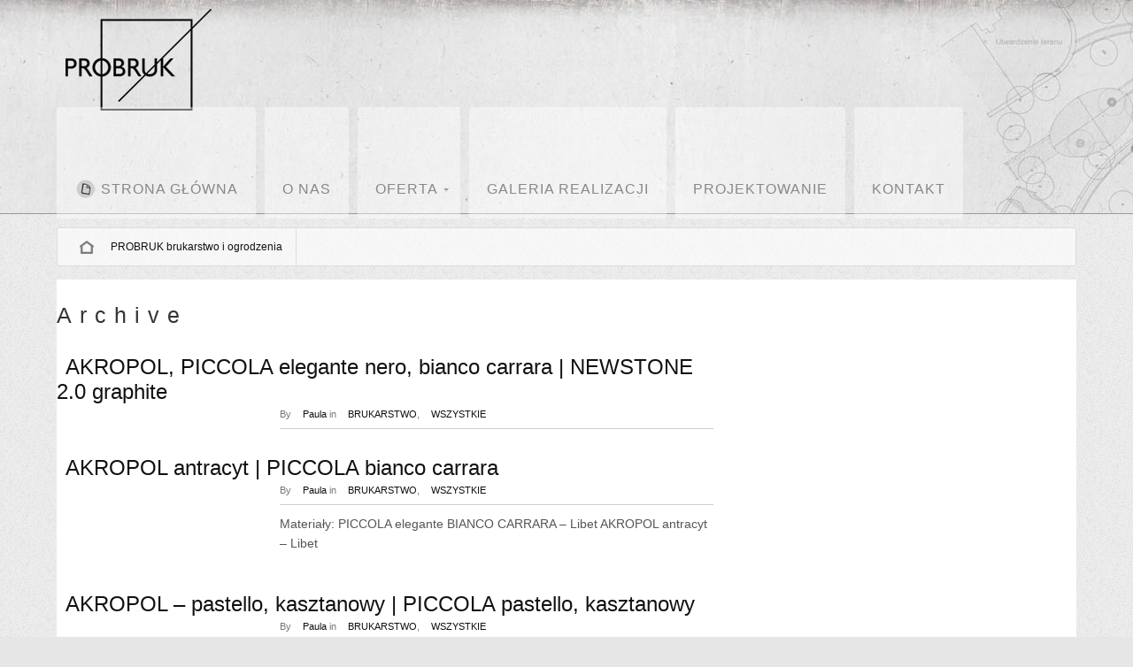

--- FILE ---
content_type: text/html; charset=UTF-8
request_url: https://www.probruk.pl/tag/akropol-libet/
body_size: 13709
content:

<!DOCTYPE html>
<html lang="pl-PL">
<head><!-- Global site tag (gtag.js) - Google Analytics --><script async src="https://www.googletagmanager.com/gtag/js?id=UA-139163033-1"></script><script>  window.dataLayer = window.dataLayer || [];  function gtag(){dataLayer.push(arguments);}  gtag('js', new Date());  gtag('config', 'UA-139163033-1');</script>
    <meta charset="UTF-8" />
            <link rel="profile" href="http://gmpg.org/xfn/11" />
    <link rel="stylesheet" type="text/css" media="all" href="https://www.probruk.pl/wp-content/themes/panoramica/style.css" />
    <link href='http://fonts.googleapis.com/css?family=Gudea' rel='stylesheet' type='text/css'>
    <link href='http://fonts.googleapis.com/css?family=Imprima' rel='stylesheet' type='text/css'>
    <link rel="pingback" href="https://www.probruk.pl/xmlrpc.php" />
    <link rel="icon" href="http://www.probruk.pl/wp-content/uploads/2015/04/17470527021.png" type="image/png"/>
	<meta name="viewport" content="width=device-width; initial-scale=1.0; maximum-scale=1.0; user-scalable=0;" />
    <title>akropol libet | PROBRUK brukarstwo i ogrodzenia</title>
<meta name="facebook-domain-verification" content="odwcbqkjyxp6dvah1a57nsrskyjf9z" />
	<meta name="google-site-verification" content="IPZH2rn1J8_zhFYH8_eVXkEWkLA0nqF8mR9GIR7FjBQ" />

        <meta name='robots' content='max-image-preview:large' />
<link rel="alternate" type="application/rss+xml" title="PROBRUK brukarstwo i ogrodzenia &raquo; Kanał z wpisami" href="https://www.probruk.pl/feed/" />
<link rel="alternate" type="application/rss+xml" title="PROBRUK brukarstwo i ogrodzenia &raquo; Kanał z komentarzami" href="https://www.probruk.pl/comments/feed/" />
<link rel="alternate" type="application/rss+xml" title="PROBRUK brukarstwo i ogrodzenia &raquo; Kanał z wpisami otagowanymi jako akropol libet" href="https://www.probruk.pl/tag/akropol-libet/feed/" />
<style id='wp-img-auto-sizes-contain-inline-css' type='text/css'>
img:is([sizes=auto i],[sizes^="auto," i]){contain-intrinsic-size:3000px 1500px}
/*# sourceURL=wp-img-auto-sizes-contain-inline-css */
</style>
<style id='wp-emoji-styles-inline-css' type='text/css'>

	img.wp-smiley, img.emoji {
		display: inline !important;
		border: none !important;
		box-shadow: none !important;
		height: 1em !important;
		width: 1em !important;
		margin: 0 0.07em !important;
		vertical-align: -0.1em !important;
		background: none !important;
		padding: 0 !important;
	}
/*# sourceURL=wp-emoji-styles-inline-css */
</style>
<link rel='stylesheet' id='wp-block-library-css' href='https://www.probruk.pl/wp-includes/css/dist/block-library/style.min.css?ver=6.9' type='text/css' media='all' />
<style id='wp-block-columns-inline-css' type='text/css'>
.wp-block-columns{box-sizing:border-box;display:flex;flex-wrap:wrap!important}@media (min-width:782px){.wp-block-columns{flex-wrap:nowrap!important}}.wp-block-columns{align-items:normal!important}.wp-block-columns.are-vertically-aligned-top{align-items:flex-start}.wp-block-columns.are-vertically-aligned-center{align-items:center}.wp-block-columns.are-vertically-aligned-bottom{align-items:flex-end}@media (max-width:781px){.wp-block-columns:not(.is-not-stacked-on-mobile)>.wp-block-column{flex-basis:100%!important}}@media (min-width:782px){.wp-block-columns:not(.is-not-stacked-on-mobile)>.wp-block-column{flex-basis:0;flex-grow:1}.wp-block-columns:not(.is-not-stacked-on-mobile)>.wp-block-column[style*=flex-basis]{flex-grow:0}}.wp-block-columns.is-not-stacked-on-mobile{flex-wrap:nowrap!important}.wp-block-columns.is-not-stacked-on-mobile>.wp-block-column{flex-basis:0;flex-grow:1}.wp-block-columns.is-not-stacked-on-mobile>.wp-block-column[style*=flex-basis]{flex-grow:0}:where(.wp-block-columns){margin-bottom:1.75em}:where(.wp-block-columns.has-background){padding:1.25em 2.375em}.wp-block-column{flex-grow:1;min-width:0;overflow-wrap:break-word;word-break:break-word}.wp-block-column.is-vertically-aligned-top{align-self:flex-start}.wp-block-column.is-vertically-aligned-center{align-self:center}.wp-block-column.is-vertically-aligned-bottom{align-self:flex-end}.wp-block-column.is-vertically-aligned-stretch{align-self:stretch}.wp-block-column.is-vertically-aligned-bottom,.wp-block-column.is-vertically-aligned-center,.wp-block-column.is-vertically-aligned-top{width:100%}
/*# sourceURL=https://www.probruk.pl/wp-includes/blocks/columns/style.min.css */
</style>
<style id='wp-block-social-links-inline-css' type='text/css'>
.wp-block-social-links{background:none;box-sizing:border-box;margin-left:0;padding-left:0;padding-right:0;text-indent:0}.wp-block-social-links .wp-social-link a,.wp-block-social-links .wp-social-link a:hover{border-bottom:0;box-shadow:none;text-decoration:none}.wp-block-social-links .wp-social-link svg{height:1em;width:1em}.wp-block-social-links .wp-social-link span:not(.screen-reader-text){font-size:.65em;margin-left:.5em;margin-right:.5em}.wp-block-social-links.has-small-icon-size{font-size:16px}.wp-block-social-links,.wp-block-social-links.has-normal-icon-size{font-size:24px}.wp-block-social-links.has-large-icon-size{font-size:36px}.wp-block-social-links.has-huge-icon-size{font-size:48px}.wp-block-social-links.aligncenter{display:flex;justify-content:center}.wp-block-social-links.alignright{justify-content:flex-end}.wp-block-social-link{border-radius:9999px;display:block}@media not (prefers-reduced-motion){.wp-block-social-link{transition:transform .1s ease}}.wp-block-social-link{height:auto}.wp-block-social-link a{align-items:center;display:flex;line-height:0}.wp-block-social-link:hover{transform:scale(1.1)}.wp-block-social-links .wp-block-social-link.wp-social-link{display:inline-block;margin:0;padding:0}.wp-block-social-links .wp-block-social-link.wp-social-link .wp-block-social-link-anchor,.wp-block-social-links .wp-block-social-link.wp-social-link .wp-block-social-link-anchor svg,.wp-block-social-links .wp-block-social-link.wp-social-link .wp-block-social-link-anchor:active,.wp-block-social-links .wp-block-social-link.wp-social-link .wp-block-social-link-anchor:hover,.wp-block-social-links .wp-block-social-link.wp-social-link .wp-block-social-link-anchor:visited{color:currentColor;fill:currentColor}:where(.wp-block-social-links:not(.is-style-logos-only)) .wp-social-link{background-color:#f0f0f0;color:#444}:where(.wp-block-social-links:not(.is-style-logos-only)) .wp-social-link-amazon{background-color:#f90;color:#fff}:where(.wp-block-social-links:not(.is-style-logos-only)) .wp-social-link-bandcamp{background-color:#1ea0c3;color:#fff}:where(.wp-block-social-links:not(.is-style-logos-only)) .wp-social-link-behance{background-color:#0757fe;color:#fff}:where(.wp-block-social-links:not(.is-style-logos-only)) .wp-social-link-bluesky{background-color:#0a7aff;color:#fff}:where(.wp-block-social-links:not(.is-style-logos-only)) .wp-social-link-codepen{background-color:#1e1f26;color:#fff}:where(.wp-block-social-links:not(.is-style-logos-only)) .wp-social-link-deviantart{background-color:#02e49b;color:#fff}:where(.wp-block-social-links:not(.is-style-logos-only)) .wp-social-link-discord{background-color:#5865f2;color:#fff}:where(.wp-block-social-links:not(.is-style-logos-only)) .wp-social-link-dribbble{background-color:#e94c89;color:#fff}:where(.wp-block-social-links:not(.is-style-logos-only)) .wp-social-link-dropbox{background-color:#4280ff;color:#fff}:where(.wp-block-social-links:not(.is-style-logos-only)) .wp-social-link-etsy{background-color:#f45800;color:#fff}:where(.wp-block-social-links:not(.is-style-logos-only)) .wp-social-link-facebook{background-color:#0866ff;color:#fff}:where(.wp-block-social-links:not(.is-style-logos-only)) .wp-social-link-fivehundredpx{background-color:#000;color:#fff}:where(.wp-block-social-links:not(.is-style-logos-only)) .wp-social-link-flickr{background-color:#0461dd;color:#fff}:where(.wp-block-social-links:not(.is-style-logos-only)) .wp-social-link-foursquare{background-color:#e65678;color:#fff}:where(.wp-block-social-links:not(.is-style-logos-only)) .wp-social-link-github{background-color:#24292d;color:#fff}:where(.wp-block-social-links:not(.is-style-logos-only)) .wp-social-link-goodreads{background-color:#eceadd;color:#382110}:where(.wp-block-social-links:not(.is-style-logos-only)) .wp-social-link-google{background-color:#ea4434;color:#fff}:where(.wp-block-social-links:not(.is-style-logos-only)) .wp-social-link-gravatar{background-color:#1d4fc4;color:#fff}:where(.wp-block-social-links:not(.is-style-logos-only)) .wp-social-link-instagram{background-color:#f00075;color:#fff}:where(.wp-block-social-links:not(.is-style-logos-only)) .wp-social-link-lastfm{background-color:#e21b24;color:#fff}:where(.wp-block-social-links:not(.is-style-logos-only)) .wp-social-link-linkedin{background-color:#0d66c2;color:#fff}:where(.wp-block-social-links:not(.is-style-logos-only)) .wp-social-link-mastodon{background-color:#3288d4;color:#fff}:where(.wp-block-social-links:not(.is-style-logos-only)) .wp-social-link-medium{background-color:#000;color:#fff}:where(.wp-block-social-links:not(.is-style-logos-only)) .wp-social-link-meetup{background-color:#f6405f;color:#fff}:where(.wp-block-social-links:not(.is-style-logos-only)) .wp-social-link-patreon{background-color:#000;color:#fff}:where(.wp-block-social-links:not(.is-style-logos-only)) .wp-social-link-pinterest{background-color:#e60122;color:#fff}:where(.wp-block-social-links:not(.is-style-logos-only)) .wp-social-link-pocket{background-color:#ef4155;color:#fff}:where(.wp-block-social-links:not(.is-style-logos-only)) .wp-social-link-reddit{background-color:#ff4500;color:#fff}:where(.wp-block-social-links:not(.is-style-logos-only)) .wp-social-link-skype{background-color:#0478d7;color:#fff}:where(.wp-block-social-links:not(.is-style-logos-only)) .wp-social-link-snapchat{background-color:#fefc00;color:#fff;stroke:#000}:where(.wp-block-social-links:not(.is-style-logos-only)) .wp-social-link-soundcloud{background-color:#ff5600;color:#fff}:where(.wp-block-social-links:not(.is-style-logos-only)) .wp-social-link-spotify{background-color:#1bd760;color:#fff}:where(.wp-block-social-links:not(.is-style-logos-only)) .wp-social-link-telegram{background-color:#2aabee;color:#fff}:where(.wp-block-social-links:not(.is-style-logos-only)) .wp-social-link-threads{background-color:#000;color:#fff}:where(.wp-block-social-links:not(.is-style-logos-only)) .wp-social-link-tiktok{background-color:#000;color:#fff}:where(.wp-block-social-links:not(.is-style-logos-only)) .wp-social-link-tumblr{background-color:#011835;color:#fff}:where(.wp-block-social-links:not(.is-style-logos-only)) .wp-social-link-twitch{background-color:#6440a4;color:#fff}:where(.wp-block-social-links:not(.is-style-logos-only)) .wp-social-link-twitter{background-color:#1da1f2;color:#fff}:where(.wp-block-social-links:not(.is-style-logos-only)) .wp-social-link-vimeo{background-color:#1eb7ea;color:#fff}:where(.wp-block-social-links:not(.is-style-logos-only)) .wp-social-link-vk{background-color:#4680c2;color:#fff}:where(.wp-block-social-links:not(.is-style-logos-only)) .wp-social-link-wordpress{background-color:#3499cd;color:#fff}:where(.wp-block-social-links:not(.is-style-logos-only)) .wp-social-link-whatsapp{background-color:#25d366;color:#fff}:where(.wp-block-social-links:not(.is-style-logos-only)) .wp-social-link-x{background-color:#000;color:#fff}:where(.wp-block-social-links:not(.is-style-logos-only)) .wp-social-link-yelp{background-color:#d32422;color:#fff}:where(.wp-block-social-links:not(.is-style-logos-only)) .wp-social-link-youtube{background-color:red;color:#fff}:where(.wp-block-social-links.is-style-logos-only) .wp-social-link{background:none}:where(.wp-block-social-links.is-style-logos-only) .wp-social-link svg{height:1.25em;width:1.25em}:where(.wp-block-social-links.is-style-logos-only) .wp-social-link-amazon{color:#f90}:where(.wp-block-social-links.is-style-logos-only) .wp-social-link-bandcamp{color:#1ea0c3}:where(.wp-block-social-links.is-style-logos-only) .wp-social-link-behance{color:#0757fe}:where(.wp-block-social-links.is-style-logos-only) .wp-social-link-bluesky{color:#0a7aff}:where(.wp-block-social-links.is-style-logos-only) .wp-social-link-codepen{color:#1e1f26}:where(.wp-block-social-links.is-style-logos-only) .wp-social-link-deviantart{color:#02e49b}:where(.wp-block-social-links.is-style-logos-only) .wp-social-link-discord{color:#5865f2}:where(.wp-block-social-links.is-style-logos-only) .wp-social-link-dribbble{color:#e94c89}:where(.wp-block-social-links.is-style-logos-only) .wp-social-link-dropbox{color:#4280ff}:where(.wp-block-social-links.is-style-logos-only) .wp-social-link-etsy{color:#f45800}:where(.wp-block-social-links.is-style-logos-only) .wp-social-link-facebook{color:#0866ff}:where(.wp-block-social-links.is-style-logos-only) .wp-social-link-fivehundredpx{color:#000}:where(.wp-block-social-links.is-style-logos-only) .wp-social-link-flickr{color:#0461dd}:where(.wp-block-social-links.is-style-logos-only) .wp-social-link-foursquare{color:#e65678}:where(.wp-block-social-links.is-style-logos-only) .wp-social-link-github{color:#24292d}:where(.wp-block-social-links.is-style-logos-only) .wp-social-link-goodreads{color:#382110}:where(.wp-block-social-links.is-style-logos-only) .wp-social-link-google{color:#ea4434}:where(.wp-block-social-links.is-style-logos-only) .wp-social-link-gravatar{color:#1d4fc4}:where(.wp-block-social-links.is-style-logos-only) .wp-social-link-instagram{color:#f00075}:where(.wp-block-social-links.is-style-logos-only) .wp-social-link-lastfm{color:#e21b24}:where(.wp-block-social-links.is-style-logos-only) .wp-social-link-linkedin{color:#0d66c2}:where(.wp-block-social-links.is-style-logos-only) .wp-social-link-mastodon{color:#3288d4}:where(.wp-block-social-links.is-style-logos-only) .wp-social-link-medium{color:#000}:where(.wp-block-social-links.is-style-logos-only) .wp-social-link-meetup{color:#f6405f}:where(.wp-block-social-links.is-style-logos-only) .wp-social-link-patreon{color:#000}:where(.wp-block-social-links.is-style-logos-only) .wp-social-link-pinterest{color:#e60122}:where(.wp-block-social-links.is-style-logos-only) .wp-social-link-pocket{color:#ef4155}:where(.wp-block-social-links.is-style-logos-only) .wp-social-link-reddit{color:#ff4500}:where(.wp-block-social-links.is-style-logos-only) .wp-social-link-skype{color:#0478d7}:where(.wp-block-social-links.is-style-logos-only) .wp-social-link-snapchat{color:#fff;stroke:#000}:where(.wp-block-social-links.is-style-logos-only) .wp-social-link-soundcloud{color:#ff5600}:where(.wp-block-social-links.is-style-logos-only) .wp-social-link-spotify{color:#1bd760}:where(.wp-block-social-links.is-style-logos-only) .wp-social-link-telegram{color:#2aabee}:where(.wp-block-social-links.is-style-logos-only) .wp-social-link-threads{color:#000}:where(.wp-block-social-links.is-style-logos-only) .wp-social-link-tiktok{color:#000}:where(.wp-block-social-links.is-style-logos-only) .wp-social-link-tumblr{color:#011835}:where(.wp-block-social-links.is-style-logos-only) .wp-social-link-twitch{color:#6440a4}:where(.wp-block-social-links.is-style-logos-only) .wp-social-link-twitter{color:#1da1f2}:where(.wp-block-social-links.is-style-logos-only) .wp-social-link-vimeo{color:#1eb7ea}:where(.wp-block-social-links.is-style-logos-only) .wp-social-link-vk{color:#4680c2}:where(.wp-block-social-links.is-style-logos-only) .wp-social-link-whatsapp{color:#25d366}:where(.wp-block-social-links.is-style-logos-only) .wp-social-link-wordpress{color:#3499cd}:where(.wp-block-social-links.is-style-logos-only) .wp-social-link-x{color:#000}:where(.wp-block-social-links.is-style-logos-only) .wp-social-link-yelp{color:#d32422}:where(.wp-block-social-links.is-style-logos-only) .wp-social-link-youtube{color:red}.wp-block-social-links.is-style-pill-shape .wp-social-link{width:auto}:root :where(.wp-block-social-links .wp-social-link a){padding:.25em}:root :where(.wp-block-social-links.is-style-logos-only .wp-social-link a){padding:0}:root :where(.wp-block-social-links.is-style-pill-shape .wp-social-link a){padding-left:.6666666667em;padding-right:.6666666667em}.wp-block-social-links:not(.has-icon-color):not(.has-icon-background-color) .wp-social-link-snapchat .wp-block-social-link-label{color:#000}
/*# sourceURL=https://www.probruk.pl/wp-includes/blocks/social-links/style.min.css */
</style>
<style id='global-styles-inline-css' type='text/css'>
:root{--wp--preset--aspect-ratio--square: 1;--wp--preset--aspect-ratio--4-3: 4/3;--wp--preset--aspect-ratio--3-4: 3/4;--wp--preset--aspect-ratio--3-2: 3/2;--wp--preset--aspect-ratio--2-3: 2/3;--wp--preset--aspect-ratio--16-9: 16/9;--wp--preset--aspect-ratio--9-16: 9/16;--wp--preset--color--black: #000000;--wp--preset--color--cyan-bluish-gray: #abb8c3;--wp--preset--color--white: #ffffff;--wp--preset--color--pale-pink: #f78da7;--wp--preset--color--vivid-red: #cf2e2e;--wp--preset--color--luminous-vivid-orange: #ff6900;--wp--preset--color--luminous-vivid-amber: #fcb900;--wp--preset--color--light-green-cyan: #7bdcb5;--wp--preset--color--vivid-green-cyan: #00d084;--wp--preset--color--pale-cyan-blue: #8ed1fc;--wp--preset--color--vivid-cyan-blue: #0693e3;--wp--preset--color--vivid-purple: #9b51e0;--wp--preset--gradient--vivid-cyan-blue-to-vivid-purple: linear-gradient(135deg,rgb(6,147,227) 0%,rgb(155,81,224) 100%);--wp--preset--gradient--light-green-cyan-to-vivid-green-cyan: linear-gradient(135deg,rgb(122,220,180) 0%,rgb(0,208,130) 100%);--wp--preset--gradient--luminous-vivid-amber-to-luminous-vivid-orange: linear-gradient(135deg,rgb(252,185,0) 0%,rgb(255,105,0) 100%);--wp--preset--gradient--luminous-vivid-orange-to-vivid-red: linear-gradient(135deg,rgb(255,105,0) 0%,rgb(207,46,46) 100%);--wp--preset--gradient--very-light-gray-to-cyan-bluish-gray: linear-gradient(135deg,rgb(238,238,238) 0%,rgb(169,184,195) 100%);--wp--preset--gradient--cool-to-warm-spectrum: linear-gradient(135deg,rgb(74,234,220) 0%,rgb(151,120,209) 20%,rgb(207,42,186) 40%,rgb(238,44,130) 60%,rgb(251,105,98) 80%,rgb(254,248,76) 100%);--wp--preset--gradient--blush-light-purple: linear-gradient(135deg,rgb(255,206,236) 0%,rgb(152,150,240) 100%);--wp--preset--gradient--blush-bordeaux: linear-gradient(135deg,rgb(254,205,165) 0%,rgb(254,45,45) 50%,rgb(107,0,62) 100%);--wp--preset--gradient--luminous-dusk: linear-gradient(135deg,rgb(255,203,112) 0%,rgb(199,81,192) 50%,rgb(65,88,208) 100%);--wp--preset--gradient--pale-ocean: linear-gradient(135deg,rgb(255,245,203) 0%,rgb(182,227,212) 50%,rgb(51,167,181) 100%);--wp--preset--gradient--electric-grass: linear-gradient(135deg,rgb(202,248,128) 0%,rgb(113,206,126) 100%);--wp--preset--gradient--midnight: linear-gradient(135deg,rgb(2,3,129) 0%,rgb(40,116,252) 100%);--wp--preset--font-size--small: 13px;--wp--preset--font-size--medium: 20px;--wp--preset--font-size--large: 36px;--wp--preset--font-size--x-large: 42px;--wp--preset--spacing--20: 0.44rem;--wp--preset--spacing--30: 0.67rem;--wp--preset--spacing--40: 1rem;--wp--preset--spacing--50: 1.5rem;--wp--preset--spacing--60: 2.25rem;--wp--preset--spacing--70: 3.38rem;--wp--preset--spacing--80: 5.06rem;--wp--preset--shadow--natural: 6px 6px 9px rgba(0, 0, 0, 0.2);--wp--preset--shadow--deep: 12px 12px 50px rgba(0, 0, 0, 0.4);--wp--preset--shadow--sharp: 6px 6px 0px rgba(0, 0, 0, 0.2);--wp--preset--shadow--outlined: 6px 6px 0px -3px rgb(255, 255, 255), 6px 6px rgb(0, 0, 0);--wp--preset--shadow--crisp: 6px 6px 0px rgb(0, 0, 0);}:where(.is-layout-flex){gap: 0.5em;}:where(.is-layout-grid){gap: 0.5em;}body .is-layout-flex{display: flex;}.is-layout-flex{flex-wrap: wrap;align-items: center;}.is-layout-flex > :is(*, div){margin: 0;}body .is-layout-grid{display: grid;}.is-layout-grid > :is(*, div){margin: 0;}:where(.wp-block-columns.is-layout-flex){gap: 2em;}:where(.wp-block-columns.is-layout-grid){gap: 2em;}:where(.wp-block-post-template.is-layout-flex){gap: 1.25em;}:where(.wp-block-post-template.is-layout-grid){gap: 1.25em;}.has-black-color{color: var(--wp--preset--color--black) !important;}.has-cyan-bluish-gray-color{color: var(--wp--preset--color--cyan-bluish-gray) !important;}.has-white-color{color: var(--wp--preset--color--white) !important;}.has-pale-pink-color{color: var(--wp--preset--color--pale-pink) !important;}.has-vivid-red-color{color: var(--wp--preset--color--vivid-red) !important;}.has-luminous-vivid-orange-color{color: var(--wp--preset--color--luminous-vivid-orange) !important;}.has-luminous-vivid-amber-color{color: var(--wp--preset--color--luminous-vivid-amber) !important;}.has-light-green-cyan-color{color: var(--wp--preset--color--light-green-cyan) !important;}.has-vivid-green-cyan-color{color: var(--wp--preset--color--vivid-green-cyan) !important;}.has-pale-cyan-blue-color{color: var(--wp--preset--color--pale-cyan-blue) !important;}.has-vivid-cyan-blue-color{color: var(--wp--preset--color--vivid-cyan-blue) !important;}.has-vivid-purple-color{color: var(--wp--preset--color--vivid-purple) !important;}.has-black-background-color{background-color: var(--wp--preset--color--black) !important;}.has-cyan-bluish-gray-background-color{background-color: var(--wp--preset--color--cyan-bluish-gray) !important;}.has-white-background-color{background-color: var(--wp--preset--color--white) !important;}.has-pale-pink-background-color{background-color: var(--wp--preset--color--pale-pink) !important;}.has-vivid-red-background-color{background-color: var(--wp--preset--color--vivid-red) !important;}.has-luminous-vivid-orange-background-color{background-color: var(--wp--preset--color--luminous-vivid-orange) !important;}.has-luminous-vivid-amber-background-color{background-color: var(--wp--preset--color--luminous-vivid-amber) !important;}.has-light-green-cyan-background-color{background-color: var(--wp--preset--color--light-green-cyan) !important;}.has-vivid-green-cyan-background-color{background-color: var(--wp--preset--color--vivid-green-cyan) !important;}.has-pale-cyan-blue-background-color{background-color: var(--wp--preset--color--pale-cyan-blue) !important;}.has-vivid-cyan-blue-background-color{background-color: var(--wp--preset--color--vivid-cyan-blue) !important;}.has-vivid-purple-background-color{background-color: var(--wp--preset--color--vivid-purple) !important;}.has-black-border-color{border-color: var(--wp--preset--color--black) !important;}.has-cyan-bluish-gray-border-color{border-color: var(--wp--preset--color--cyan-bluish-gray) !important;}.has-white-border-color{border-color: var(--wp--preset--color--white) !important;}.has-pale-pink-border-color{border-color: var(--wp--preset--color--pale-pink) !important;}.has-vivid-red-border-color{border-color: var(--wp--preset--color--vivid-red) !important;}.has-luminous-vivid-orange-border-color{border-color: var(--wp--preset--color--luminous-vivid-orange) !important;}.has-luminous-vivid-amber-border-color{border-color: var(--wp--preset--color--luminous-vivid-amber) !important;}.has-light-green-cyan-border-color{border-color: var(--wp--preset--color--light-green-cyan) !important;}.has-vivid-green-cyan-border-color{border-color: var(--wp--preset--color--vivid-green-cyan) !important;}.has-pale-cyan-blue-border-color{border-color: var(--wp--preset--color--pale-cyan-blue) !important;}.has-vivid-cyan-blue-border-color{border-color: var(--wp--preset--color--vivid-cyan-blue) !important;}.has-vivid-purple-border-color{border-color: var(--wp--preset--color--vivid-purple) !important;}.has-vivid-cyan-blue-to-vivid-purple-gradient-background{background: var(--wp--preset--gradient--vivid-cyan-blue-to-vivid-purple) !important;}.has-light-green-cyan-to-vivid-green-cyan-gradient-background{background: var(--wp--preset--gradient--light-green-cyan-to-vivid-green-cyan) !important;}.has-luminous-vivid-amber-to-luminous-vivid-orange-gradient-background{background: var(--wp--preset--gradient--luminous-vivid-amber-to-luminous-vivid-orange) !important;}.has-luminous-vivid-orange-to-vivid-red-gradient-background{background: var(--wp--preset--gradient--luminous-vivid-orange-to-vivid-red) !important;}.has-very-light-gray-to-cyan-bluish-gray-gradient-background{background: var(--wp--preset--gradient--very-light-gray-to-cyan-bluish-gray) !important;}.has-cool-to-warm-spectrum-gradient-background{background: var(--wp--preset--gradient--cool-to-warm-spectrum) !important;}.has-blush-light-purple-gradient-background{background: var(--wp--preset--gradient--blush-light-purple) !important;}.has-blush-bordeaux-gradient-background{background: var(--wp--preset--gradient--blush-bordeaux) !important;}.has-luminous-dusk-gradient-background{background: var(--wp--preset--gradient--luminous-dusk) !important;}.has-pale-ocean-gradient-background{background: var(--wp--preset--gradient--pale-ocean) !important;}.has-electric-grass-gradient-background{background: var(--wp--preset--gradient--electric-grass) !important;}.has-midnight-gradient-background{background: var(--wp--preset--gradient--midnight) !important;}.has-small-font-size{font-size: var(--wp--preset--font-size--small) !important;}.has-medium-font-size{font-size: var(--wp--preset--font-size--medium) !important;}.has-large-font-size{font-size: var(--wp--preset--font-size--large) !important;}.has-x-large-font-size{font-size: var(--wp--preset--font-size--x-large) !important;}
:where(.wp-block-columns.is-layout-flex){gap: 2em;}:where(.wp-block-columns.is-layout-grid){gap: 2em;}
/*# sourceURL=global-styles-inline-css */
</style>
<style id='core-block-supports-inline-css' type='text/css'>
.wp-container-core-columns-is-layout-9d6595d7{flex-wrap:nowrap;}
/*# sourceURL=core-block-supports-inline-css */
</style>

<style id='classic-theme-styles-inline-css' type='text/css'>
/*! This file is auto-generated */
.wp-block-button__link{color:#fff;background-color:#32373c;border-radius:9999px;box-shadow:none;text-decoration:none;padding:calc(.667em + 2px) calc(1.333em + 2px);font-size:1.125em}.wp-block-file__button{background:#32373c;color:#fff;text-decoration:none}
/*# sourceURL=/wp-includes/css/classic-themes.min.css */
</style>
<link rel='stylesheet' id='contact-form-7-css' href='https://www.probruk.pl/wp-content/plugins/contact-form-7/includes/css/styles.css?ver=6.0.2' type='text/css' media='all' />
<link rel='stylesheet' id='pronamic_cookie_style-css' href='https://www.probruk.pl/wp-content/plugins/pronamic-cookies/assets/pronamic-cookie-law-style.css?ver=6.9' type='text/css' media='all' />
<link rel='stylesheet' id='ubermenu-basic-css' href='https://www.probruk.pl/wp-content/plugins/ubermenu/standard/styles/basic.css?ver=2.4.0.3' type='text/css' media='all' />
<link rel='stylesheet' id='ubermenu-vanilla-css' href='https://www.probruk.pl/wp-content/plugins/ubermenu/core/styles/skins/vanilla.css?ver=2.4.0.3' type='text/css' media='all' />
<link rel='stylesheet' id='dashicons-css' href='https://www.probruk.pl/wp-includes/css/dashicons.min.css?ver=6.9' type='text/css' media='all' />
<link rel='stylesheet' id='thickbox-css' href='https://www.probruk.pl/wp-includes/js/thickbox/thickbox.css?ver=6.9' type='text/css' media='all' />
<script type="text/javascript" src="https://www.probruk.pl/wp-includes/js/jquery/jquery.min.js?ver=3.7.1" id="jquery-core-js"></script>
<script type="text/javascript" src="https://www.probruk.pl/wp-includes/js/jquery/jquery-migrate.min.js?ver=3.4.1" id="jquery-migrate-js"></script>
<script type="text/javascript" id="pronamic_cookie_js-js-extra">
/* <![CDATA[ */
var Pronamic_Cookies_Vars = {"cookie":{"path":"/","expires":"Thu, 21 Jan 2027 15:46:17 GMT"}};
//# sourceURL=pronamic_cookie_js-js-extra
/* ]]> */
</script>
<script type="text/javascript" src="https://www.probruk.pl/wp-content/plugins/pronamic-cookies/assets/pronamic-cookie-law.js?ver=6.9" id="pronamic_cookie_js-js"></script>
<script type="text/javascript" src="https://www.probruk.pl/wp-content/themes/panoramica/scripts/general.js?ver=6.9" id="script_general-js"></script>
<script type="text/javascript" src="https://www.probruk.pl/wp-content/themes/panoramica/core/scripts/jquery_cycle.js?ver=6.9" id="script_jquery_cycle-js"></script>
<link rel="https://api.w.org/" href="https://www.probruk.pl/wp-json/" /><link rel="alternate" title="JSON" type="application/json" href="https://www.probruk.pl/wp-json/wp/v2/tags/66" /><link rel="EditURI" type="application/rsd+xml" title="RSD" href="https://www.probruk.pl/xmlrpc.php?rsd" />
	<link rel="preconnect" href="https://fonts.googleapis.com">
	<link rel="preconnect" href="https://fonts.gstatic.com">
	
<!--BEGIN: TRACKING CODE MANAGER (v2.5.0) BY INTELLYWP.COM IN HEAD//-->
<!-- Facebook Pixel Code -->
<script>
!function(f,b,e,v,n,t,s){if(f.fbq)return;n=f.fbq=function(){n.callMethod?
n.callMethod.apply(n,arguments):n.queue.push(arguments)};if(!f._fbq)f._fbq=n;
n.push=n;n.loaded=!0;n.version='2.0';n.queue=[];t=b.createElement(e);t.async=!0;
t.src=v;s=b.getElementsByTagName(e)[0];s.parentNode.insertBefore(t,s)}(window,
document,'script','https://connect.facebook.net/en_US/fbevents.js');
fbq('init', '256985078060040'); // Insert your pixel ID here.
fbq('track', 'PageView');
</script>
<noscript><img height="1" width="1" src="https://www.facebook.com/tr?id=256985078060040&ev=PageView&noscript=1" /></noscript>
<!-- DO NOT MODIFY -->
<!-- End Facebook Pixel Code -->
<!--END: https://wordpress.org/plugins/tracking-code-manager IN HEAD//-->
<!-- Meta Pixel Code -->
<script type='text/javascript'>
!function(f,b,e,v,n,t,s){if(f.fbq)return;n=f.fbq=function(){n.callMethod?
n.callMethod.apply(n,arguments):n.queue.push(arguments)};if(!f._fbq)f._fbq=n;
n.push=n;n.loaded=!0;n.version='2.0';n.queue=[];t=b.createElement(e);t.async=!0;
t.src=v;s=b.getElementsByTagName(e)[0];s.parentNode.insertBefore(t,s)}(window,
document,'script','https://connect.facebook.net/en_US/fbevents.js?v=next');
</script>
<!-- End Meta Pixel Code -->

      <script type='text/javascript'>
        var url = window.location.origin + '?ob=open-bridge';
        fbq('set', 'openbridge', '3421074827973714', url);
      </script>
    <script type='text/javascript'>fbq('init', '3421074827973714', {}, {
    "agent": "wordpress-6.9-3.0.16"
})</script><script type='text/javascript'>
    fbq('track', 'PageView', []);
  </script>
<!-- Meta Pixel Code -->
<noscript>
<img height="1" width="1" style="display:none" alt="fbpx"
src="https://www.facebook.com/tr?id=3421074827973714&ev=PageView&noscript=1" />
</noscript>
<!-- End Meta Pixel Code -->
<link rel="icon" href="https://www.probruk.pl/wp-content/uploads/2019/07/cropped-Bez-nazwy-1-1-32x32.png" sizes="32x32" />
<link rel="icon" href="https://www.probruk.pl/wp-content/uploads/2019/07/cropped-Bez-nazwy-1-1-192x192.png" sizes="192x192" />
<link rel="apple-touch-icon" href="https://www.probruk.pl/wp-content/uploads/2019/07/cropped-Bez-nazwy-1-1-180x180.png" />
<meta name="msapplication-TileImage" content="https://www.probruk.pl/wp-content/uploads/2019/07/cropped-Bez-nazwy-1-1-270x270.png" />
			<!-- Easy Columns 2.1.1 by Pat Friedl http://www.patrickfriedl.com -->
			<link rel="stylesheet" href="https://www.probruk.pl/wp-content/plugins/easy-columns/css/easy-columns.css" type="text/css" media="screen, projection" />
			
<!-- UberMenu CSS - Controlled through UberMenu Options Panel 
================================================================ -->
<style type="text/css" id="ubermenu-style-generator-css">
/* Image Text Padding */
#megaMenu .ss-nav-menu-with-img > a > .wpmega-link-title, #megaMenu .ss-nav-menu-with-img > a > .wpmega-link-description, #megaMenu .ss-nav-menu-with-img > a > .wpmega-item-description, #megaMenu .ss-nav-menu-with-img > span.um-anchoremulator > .wpmega-link-title, #megaMenu .ss-nav-menu-with-img > span.um-anchoremulator > .wpmega-link-description, #megaMenu .ss-nav-menu-with-img > span.um-anchoremulator > .wpmega-item-description{
  padding-left: 22px;
}	
</style>
<!-- end UberMenu CSS -->
		
					<style type="text/css" id="wp-custom-css">
			

/** Start Block Kit CSS: 135-3-c665d4805631b9a8bf464e65129b2f58 **/

.envato-block__preview{overflow: visible;}

/** End Block Kit CSS: 135-3-c665d4805631b9a8bf464e65129b2f58 **/

		</style>
		<style id="sccss">/* Enter Your Custom CSS Here */
/* galeria */
.with {
    width: 70% !important;
}
.padd-1 {
    margin: 0 !important;
}
figcaption a {
    color: #fff !important;
    font-size: 19px !important;
}
figcaption p {
    text-align: center !important;
}
figure.effect-ruby.sixcol.first {
    width: 40%;
    float: left;
    position: relative;
  height:200px;
}

figure.effect-ruby {
	background-color: rgba(0, 0, 0,0.75); /* rgba(81, 114, 63,0.8) */
}
.effect-ruby img.attachment-post-thumbnail.size-post-thumbnail.wp-post-image {
    width: 100%;
    height: 100%;
}
figure.effect-ruby img {
	opacity: 1;
	-webkit-transition: opacity 0.35s, -webkit-transform 0.35s;
	transition: opacity 0.35s, transform 0.35s;
	-webkit-transform: scale(1.15);
	transform: scale(1);
}

figure.effect-ruby:hover img {
	opacity: 0.5;
	-webkit-transform: scale(1);
	transform: scale(1);
}

figure.effect-ruby h2 {
	margin-top: 20%;
	-webkit-transition: -webkit-transform 0.35s;
	transition: transform 0.35s;
	-webkit-transform: translate3d(0,20px,0);
	transform: translate3d(0,20px,0);
}

figure.effect-ruby p {
	margin: 2em 0 0;
	padding: 2em;
	border: 1px solid #fff;
	opacity: 0;
  margin-top:-151px !important;
	-webkit-transition: opacity 0.35s, -webkit-transform 0.35s;
	transition: opacity 0.35s, transform 0.35s;
	-webkit-transform: translate3d(0,20px,0) scale(1.05);
	transform: translate3d(0,20px,0) scale(1.05);
} 

figure.effect-ruby:hover h2 {
	-webkit-transform: translate3d(0,0,0);
	transform: translate3d(0,0,0);
}

figure.effect-ruby:hover p {
	opacity: 1;
	-webkit-transform: translate3d(0,0,0) scale(1);
	transform: translate3d(0,0,0) scale(1);
}

/* My custom */

figure.effect-ruby.sixcol.first.clearfix {
    width: 45%;
    max-height: 210px;
}


/* Custom */
.padding60{padding-left:60px;}
.padding120{padding-left:120px;}
.padding90{padding-left:90px;}
.padding180{padding-left:180px;}
.padding390{padding-left:390px;}
.realizacja-box {
    width: 40%;
    float: left;
    padding: 21px;
    height: 140px;
}
.responsive-blog img.attachment-post-thumbnail.size-post-thumbnail.wp-post-image {
    width: 100%;
    height: 100%;
}
.scroll {
    padding-left: 120px;
}
.element.element_1.excerpt {
    text-align: left;
}
.meta {
    display: none;
}
div#commentform {
    display: none;
}
a.element.element_2.read_more {
    font-size: 12px !important;
    margin-left: 11px;
    background: #e8e8e8;
    width: 40%;
    margin-top: 13px;
    color: #333;
    padding: 9px 15px !important;
    text-transform: uppercase;
    font-weight: 600 !important;
}
.padding150{padding-left:150px;}
div#ngg-slideshow-f2c80304087c6a84eeae273dd17b7797-13691588980 {
    height: 500px !important;
}
@media only screen and (max-width: 768px) {
  figure.effect-ruby.sixcol.first {
    width: 100%;
    float: left;
    position: relative;
    height: 180px;
}
  .center{text-align:center;}
  .padding90{padding-left:0 !important;}
  .padding180{padding-left:0 !important;}
  .padding390{padding-left:0 !important;}
div#megaMenuToggle {
    font-size: 18px !important;
    background: #888 !important;
    margin-top: 28px !important;
    color: #fff;
    width: 100%;
}
  ul#megaUber {
    background: #756f6f !important;
    margin-top: 10px !important;
}
  #megaMenu ul.megaMenu > li.menu-item {
    padding: 18px 5px 10px !important;
}
  li#menu-item-1599 {
    display: none !important;
}
  ul#megaUber li a {
    color: #fff !important;
}
  #facebook-right {
    display: none;
}
  .padding120{padding-left:0 !important;}
  .padding150{padding-left:0 !important;}
  .wrapper {
    padding: 0px 0%;
    width: 100%;
}
  .scroll {
    overflow-x: scroll !important;
    padding-left:0 !important;
}
  .wrapper_footersidebar {
    padding: 0px 0%;
    width: 100%;
}
  .footerwidget {
    float: left;
    width: 42%;
    margin-right: 1%;
    margin-left: 15px;
}
  #breadcrumb {
    font-size: 11px;
}
  /* Onas */
  #content {
    width: 100%;
}
  #sidebar {
    float: right;
    padding: 0px;
    width: 100%;
    margin: 0px 0px 0px 5%;
}
  div#ngg-slideshow-f2c80304087c6a84eeae273dd17b7797-13691588980 {
    height: 225px !important;
}
  ul.sub-menu.sub-menu-1 {
    background: #848181 !important;
}
  ul.sub-menu.sub-menu-1 li {
    background: #848181 !important;
}
  .clearboth{clear:both;}
  .item.mix.skin.odd.thumbgoleft.bez-kategorii-pl {
    height: 230px !important;
}
}</style>	<style id="egf-frontend-styles" type="text/css">
		h1 {font-family: 'Century Gothic', sans-serif;font-size: 25px;font-style: normal;font-weight: 400;letter-spacing: 9px;line-height: 0.8;text-decoration: none;text-transform: none;} p {font-family: 'Century Gothic', sans-serif;font-style: normal;font-weight: 400;} h2 {font-family: 'Century Gothic', sans-serif;font-style: normal;font-weight: 400;} h3 {font-family: 'Century Gothic', sans-serif;font-style: normal;font-weight: 400;} h4 {font-family: 'Century Gothic', sans-serif;font-style: normal;font-weight: 400;} h5 {font-family: 'Century Gothic', sans-serif;font-style: normal;font-weight: 400;} h6 {font-family: 'Century Gothic', sans-serif;font-style: normal;font-weight: 400;} 	</style>
	</head>
<body class="archive tag tag-akropol-libet tag-66 wp-theme-panoramica elementor-default elementor-kit-4395" style="background-color:#e6e6e6">

    <div class="wrapper_top">

    </div>

    <div class="wrapper_header">
        <div id='header'>
		<div id='topmenu'>
			        </div>

            <div class="logo">

                                                                <a title="PROBRUK brukarstwo i ogrodzenia" href="https://www.probruk.pl"><img src="https://www.probruk.pl/wp-content/uploads/2019/06/logotyp_strona.png" alt="PROBRUK brukarstwo i ogrodzenia"/></a>
                                                                <span class="description">Profesjonalne usługi brukarskie i ogrodzenia</span>
            </div>
            <div id='menu'>
                <div id="megaMenu" class="megaMenuContainer megaMenu-nojs megaMenuHorizontal wpmega-preset-vanilla megaResponsive megaResponsiveToggle wpmega-withjs megaMenuOnHover megaFullWidthSubs megaFullWidth wpmega-noconflict megaMinimizeResiduals megaResetStyles themeloc-main_menu"><div id="megaMenuToggle" class="megaMenuToggle">Menu&nbsp; <span class="megaMenuToggle-icon"></span></div><ul id="megaUber" class="megaMenu"><li id="menu-item-7" class="menu-item menu-item-type-post_type menu-item-object-page menu-item-home ss-nav-menu-item-0 ss-nav-menu-item-depth-0 ss-nav-menu-reg um-flyout-align-center ss-nav-menu-with-img"><a title="STRONA GŁÓWNA" href="https://www.probruk.pl/"><img class="um-img um-img-noresize" src="https://www.probruk.pl/wp-content/uploads/2013/03/st.png" alt="st"  /><span class="wpmega-link-title">STRONA GŁÓWNA</span></a></li><li id="menu-item-31" class="menu-item menu-item-type-post_type menu-item-object-page ss-nav-menu-item-1 ss-nav-menu-item-depth-0 ss-nav-menu-reg um-flyout-align-center"><a title="O NAS" href="https://www.probruk.pl/o-nas/"><span class="wpmega-link-title">O NAS</span></a></li><li id="menu-item-225" class="menu-item menu-item-type-custom menu-item-object-custom menu-item-has-children mega-with-sub ss-nav-menu-item-2 ss-nav-menu-item-depth-0 ss-nav-menu-mega ss-nav-menu-mega-fullWidth ss-nav-menu-mega-alignCenter"><a title="OFERTA" href="#"><span class="wpmega-link-title">OFERTA</span></a>
<ul class="sub-menu sub-menu-1">
<li id="menu-item-1605" class="menu-item menu-item-type-post_type menu-item-object-page ss-nav-menu-item-depth-1 ss-nav-menu-notext ss-nav-menu-nolink"></li><li id="menu-item-442" class="menu-item menu-item-type-post_type menu-item-object-page menu-item-has-children ss-nav-menu-item-depth-1 ss-nav-menu-with-desc"><a title="BRUKARSTWO" href="https://www.probruk.pl/brukarstwo/"><span class="wpmega-link-title">BRUKARSTWO</span><span class="wpmega-item-description">Z KOSTKI BRUKOWEJ, PŁYT, TARASY</span></a>
	<ul class="sub-menu sub-menu-2">
<li id="menu-item-106" class="menu-item menu-item-type-custom menu-item-object-custom ss-nav-menu-item-depth-2"><a title="NOWOCZESNA KOSTKA BRUKOWA" href="https://www.probruk.pl/brukarstwo/"><span class="wpmega-link-title">NOWOCZESNA KOSTKA BRUKOWA</span></a></li><li id="menu-item-108" class="menu-item menu-item-type-custom menu-item-object-custom ss-nav-menu-item-depth-2"><a title="KLASYCZNA KOSTKA BRUKOWA" href="https://www.probruk.pl/brukarstwo/"><span class="wpmega-link-title">KLASYCZNA KOSTKA BRUKOWA</span></a></li><li id="menu-item-109" class="menu-item menu-item-type-custom menu-item-object-custom menu-item-has-children ss-nav-menu-item-depth-2"><a title="POSTARZANA KOSTKA BRUKOWA" href="https://www.probruk.pl/brukarstwo/"><span class="wpmega-link-title">POSTARZANA KOSTKA BRUKOWA</span></a>
		<ul class="sub-menu sub-menu-3">
<li id="menu-item-107" class="menu-item menu-item-type-custom menu-item-object-custom menu-item-has-children ss-nav-menu-item-depth-3"><a title="NOWOCZESNE PŁYTY BETONOWE" href="https://www.probruk.pl/brukarstwo/"><span class="wpmega-link-title">NOWOCZESNE PŁYTY BETONOWE</span></a>
			<ul class="sub-menu sub-menu-4">
<li id="menu-item-3088" class="menu-item menu-item-type-custom menu-item-object-custom ss-nav-menu-item-depth-4"><a href="https://www.probruk.pl/brukarstwo/"><span class="wpmega-link-title">TARASY Z PŁYT</span></a></li>			</ul>
</li>		</ul>
</li>	</ul>
</li><li id="menu-item-28" class="menu-item menu-item-type-post_type menu-item-object-page menu-item-has-children ss-nav-menu-item-depth-1 ss-nav-menu-with-desc"><a title="OGRODZENIA" href="https://www.probruk.pl/ogrodzenia/"><span class="wpmega-link-title">OGRODZENIA</span><span class="wpmega-item-description">SYSTEMOWE, MUROWANE, PANELOWE.</span></a>
	<ul class="sub-menu sub-menu-2">
<li id="menu-item-102" class="menu-item menu-item-type-custom menu-item-object-custom menu-item-has-children ss-nav-menu-item-depth-2"><a title="FRONTOWE MUROWANE" href="https://www.probruk.pl/ogrodzenia/"><span class="wpmega-link-title">FRONTOWE MUROWANE</span></a>
		<ul class="sub-menu sub-menu-3">
<li id="menu-item-103" class="menu-item menu-item-type-custom menu-item-object-custom ss-nav-menu-item-depth-3"><a title="FRONTOWE MODUŁOWE" href="https://www.probruk.pl/ogrodzenia/"><span class="wpmega-link-title">FRONTOWE MODUŁOWE</span></a></li>		</ul>
</li><li id="menu-item-105" class="menu-item menu-item-type-custom menu-item-object-custom ss-nav-menu-item-depth-2"><a title="PANELOWE" href="https://www.probruk.pl/ogrodzenia/"><span class="wpmega-link-title">PANELOWE</span></a></li><li id="menu-item-104" class="menu-item menu-item-type-custom menu-item-object-custom ss-nav-menu-item-depth-2"><a title="BRAMY PRZESUWNE" rel="nofollow" href="https://www.probruk.pl/ogrodzenia/"><span class="wpmega-link-title">BRAMY PRZESUWNE</span></a></li><li id="menu-item-3082" class="menu-item menu-item-type-custom menu-item-object-custom ss-nav-menu-item-depth-2"><a href="https://www.probruk.pl/ogrodzenia/"><span class="wpmega-link-title">PROJEKTOWANIE OGRODZEŃ</span></a></li>	</ul>
</li></ul>
</li><li id="menu-item-3779" class="menu-item menu-item-type-custom menu-item-object-custom ss-nav-menu-item-3 ss-nav-menu-item-depth-0 ss-nav-menu-reg um-flyout-align-center"><a href="https://www.probruk.pl/galeria/"><span class="wpmega-link-title">GALERIA REALIZACJI</span></a></li><li id="menu-item-1722" class="menu-item menu-item-type-post_type menu-item-object-page ss-nav-menu-item-4 ss-nav-menu-item-depth-0 ss-nav-menu-reg um-flyout-align-center"><a title="PROJEKTOWANIE" href="https://www.probruk.pl/projektowanie/"><span class="wpmega-link-title">PROJEKTOWANIE</span></a></li><li id="menu-item-4613" class="menu-item menu-item-type-post_type menu-item-object-page ss-nav-menu-item-5 ss-nav-menu-item-depth-0 ss-nav-menu-reg um-flyout-align-center"><a title="KONTAKT" href="https://www.probruk.pl/kontakt/"><span class="wpmega-link-title">KONTAKT</span></a></li></ul></div>            </div>
            <div class='clear'></div>

        </div>
	</div>


        <div class="wrapper" style="background-image:url(https://www.probruk.pl/wp-content/themes/panoramica/images/bg_texture_stone.png);">
		        <div id='breadcrumb'>
            <a href="https://www.probruk.pl" title="PROBRUK brukarstwo i ogrodzenia" rel="nofollow">PROBRUK brukarstwo i ogrodzenia</a>        </div>
        
        <div id='main'>


<div id="content">
    
    <div class="entry">
                <h1 class="title">Archive</h1>
        <div class="meta">Tag akropol libet</div>
            </div>
    
        													
    <div class="preview"> 
        <div class="meta">
            <div class="thumbnail"><img width="300" height="169" src="https://www.probruk.pl/wp-content/uploads/2022/08/20221229_113746-scaled.jpg" class="attachment-300x800 size-300x800 wp-post-image" alt="" decoding="async" fetchpriority="high" srcset="https://www.probruk.pl/wp-content/uploads/2022/08/20221229_113746-scaled.jpg 2560w, https://www.probruk.pl/wp-content/uploads/2022/08/20221229_113746-300x169.jpg 300w, https://www.probruk.pl/wp-content/uploads/2022/08/20221229_113746-2000x1128.jpg 2000w, https://www.probruk.pl/wp-content/uploads/2022/08/20221229_113746-768x433.jpg 768w, https://www.probruk.pl/wp-content/uploads/2022/08/20221229_113746-1536x866.jpg 1536w, https://www.probruk.pl/wp-content/uploads/2022/08/20221229_113746-2048x1155.jpg 2048w" sizes="(max-width: 300px) 100vw, 300px" /></div>
            <div class="date">30 sierpnia 2022</div>                
            <div class="tags">Tagged as <a href="https://www.probruk.pl/tag/akropol-antracyt/" rel="tag">akropol antracyt</a>, <a href="https://www.probruk.pl/tag/akropol-bianco-carrara/" rel="tag">akropol bianco carrara</a>, <a href="https://www.probruk.pl/tag/akropol-libet/" rel="tag">akropol libet</a>, <a href="https://www.probruk.pl/tag/akropol-nero/" rel="tag">akropol nero</a>, <a href="https://www.probruk.pl/tag/brukarstwo-gorzow/" rel="tag">brukarstwo gorzów</a>, <a href="https://www.probruk.pl/tag/brukarstwo-lubuskie/" rel="tag">brukarstwo lubuskie</a>, <a href="https://www.probruk.pl/tag/brukarstwo-zachodniopomorskie/" rel="tag">brukarstwo zachodniopomorskie</a>, <a href="https://www.probruk.pl/tag/kostka-brukowa-gorzow/" rel="tag">kostka brukowa gorzów</a>, <a href="https://www.probruk.pl/tag/kostka-gorzow/" rel="tag">kostka gorzów</a>, <a href="https://www.probruk.pl/tag/kolo-z-kostki/" rel="tag">koło z kostki</a>, <a href="https://www.probruk.pl/tag/libet/" rel="tag">libet</a>, <a href="https://www.probruk.pl/tag/piccola-bianco-carrara/" rel="tag">piccola bianco carrara</a>, <a href="https://www.probruk.pl/tag/piccola-libet/" rel="tag">piccola libet</a>, <a href="https://www.probruk.pl/tag/plyty-ceramiczne-taras/" rel="tag">płyty ceramiczne taras</a>, <a href="https://www.probruk.pl/tag/taras/" rel="tag">taras</a>, <a href="https://www.probruk.pl/tag/taras-z-plyt/" rel="tag">taras z płyt</a></div>
            <div class="comments">0 Comments</div>
        </div>
        <h2 class="title">
            <a href="https://www.probruk.pl/realizacja-1/" title="Permalink to AKROPOL, PICCOLA elegante nero, bianco carrara | NEWSTONE 2.0 graphite" rel="bookmark">AKROPOL, PICCOLA elegante nero, bianco carrara | NEWSTONE 2.0 graphite</a>
        </h2>
        <div class="byline">By <a href="https://www.probruk.pl/author/paula/" title="View all posts by Paula">Paula</a> in <a href="https://www.probruk.pl/category/brukarstwo/" rel="category tag">BRUKARSTWO</a>, <a href="https://www.probruk.pl/category/wszystkie/" rel="category tag">WSZYSTKIE</a></div>
        <div class="content"></div>
	</div>
    													
    <div class="preview"> 
        <div class="meta">
            <div class="thumbnail"><img width="300" height="201" src="https://www.probruk.pl/wp-content/uploads/2019/04/DSC_0036-1-scaled.jpg" class="attachment-300x800 size-300x800 wp-post-image" alt="" decoding="async" srcset="https://www.probruk.pl/wp-content/uploads/2019/04/DSC_0036-1-scaled.jpg 2560w, https://www.probruk.pl/wp-content/uploads/2019/04/DSC_0036-1-300x201.jpg 300w, https://www.probruk.pl/wp-content/uploads/2019/04/DSC_0036-1-2000x1339.jpg 2000w, https://www.probruk.pl/wp-content/uploads/2019/04/DSC_0036-1-768x514.jpg 768w, https://www.probruk.pl/wp-content/uploads/2019/04/DSC_0036-1-1536x1028.jpg 1536w, https://www.probruk.pl/wp-content/uploads/2019/04/DSC_0036-1-2048x1371.jpg 2048w, https://www.probruk.pl/wp-content/uploads/2019/04/DSC_0036-1-272x182.jpg 272w" sizes="(max-width: 300px) 100vw, 300px" /></div>
            <div class="date">20 kwietnia 2019</div>                
            <div class="tags">Tagged as <a href="https://www.probruk.pl/tag/akropol-antracyt/" rel="tag">akropol antracyt</a>, <a href="https://www.probruk.pl/tag/akropol-libet/" rel="tag">akropol libet</a>, <a href="https://www.probruk.pl/tag/brukarstwo/" rel="tag">brukarstwo</a>, <a href="https://www.probruk.pl/tag/brukarstwo-gorzow/" rel="tag">brukarstwo gorzów</a>, <a href="https://www.probruk.pl/tag/brukarstwo-lubuskie/" rel="tag">brukarstwo lubuskie</a>, <a href="https://www.probruk.pl/tag/kostka-gorzow/" rel="tag">kostka gorzów</a>, <a href="https://www.probruk.pl/tag/piccola-bianco-carrara/" rel="tag">piccola bianco carrara</a>, <a href="https://www.probruk.pl/tag/piccola-libet/" rel="tag">piccola libet</a></div>
            <div class="comments">0 Comments</div>
        </div>
        <h2 class="title">
            <a href="https://www.probruk.pl/realizacja-4/" title="Permalink to AKROPOL antracyt | PICCOLA bianco carrara" rel="bookmark">AKROPOL antracyt | PICCOLA bianco carrara</a>
        </h2>
        <div class="byline">By <a href="https://www.probruk.pl/author/paula/" title="View all posts by Paula">Paula</a> in <a href="https://www.probruk.pl/category/brukarstwo/" rel="category tag">BRUKARSTWO</a>, <a href="https://www.probruk.pl/category/wszystkie/" rel="category tag">WSZYSTKIE</a></div>
        <div class="content"><p>Materiały: PICCOLA elegante BIANCO CARRARA &#8211; Libet AKROPOL antracyt &#8211; Libet</p>
</div>
	</div>
    													
    <div class="preview"> 
        <div class="meta">
            <div class="thumbnail"><img width="300" height="225" src="https://www.probruk.pl/wp-content/uploads/2020/07/IMG_20181210_091712-scaled.jpg" class="attachment-300x800 size-300x800 wp-post-image" alt="" decoding="async" srcset="https://www.probruk.pl/wp-content/uploads/2020/07/IMG_20181210_091712-scaled.jpg 2560w, https://www.probruk.pl/wp-content/uploads/2020/07/IMG_20181210_091712-300x225.jpg 300w, https://www.probruk.pl/wp-content/uploads/2020/07/IMG_20181210_091712-2000x1500.jpg 2000w, https://www.probruk.pl/wp-content/uploads/2020/07/IMG_20181210_091712-768x576.jpg 768w, https://www.probruk.pl/wp-content/uploads/2020/07/IMG_20181210_091712-1536x1152.jpg 1536w, https://www.probruk.pl/wp-content/uploads/2020/07/IMG_20181210_091712-2048x1536.jpg 2048w" sizes="(max-width: 300px) 100vw, 300px" /></div>
            <div class="date">20 lipca 2020</div>                
            <div class="tags">Tagged as <a href="https://www.probruk.pl/tag/akropol-kasztanowy/" rel="tag">akropol kasztanowy</a>, <a href="https://www.probruk.pl/tag/akropol-libet/" rel="tag">akropol libet</a>, <a href="https://www.probruk.pl/tag/akropol-pastello/" rel="tag">akropol pastello</a>, <a href="https://www.probruk.pl/tag/brukarstwo/" rel="tag">brukarstwo</a>, <a href="https://www.probruk.pl/tag/brukarstwo-gorzow/" rel="tag">brukarstwo gorzów</a>, <a href="https://www.probruk.pl/tag/brukarstwo-lubuskie/" rel="tag">brukarstwo lubuskie</a>, <a href="https://www.probruk.pl/tag/kostka-brukowa-gorzow/" rel="tag">kostka brukowa gorzów</a>, <a href="https://www.probruk.pl/tag/kostka-gorzow/" rel="tag">kostka gorzów</a>, <a href="https://www.probruk.pl/tag/piccola-libet/" rel="tag">piccola libet</a>, <a href="https://www.probruk.pl/tag/picolla-pastello/" rel="tag">picolla pastello</a></div>
            <div class="comments">0 Comments</div>
        </div>
        <h2 class="title">
            <a href="https://www.probruk.pl/realizacja-6/" title="Permalink to AKROPOL &#8211; pastello, kasztanowy | PICCOLA pastello, kasztanowy" rel="bookmark">AKROPOL &#8211; pastello, kasztanowy | PICCOLA pastello, kasztanowy</a>
        </h2>
        <div class="byline">By <a href="https://www.probruk.pl/author/paula/" title="View all posts by Paula">Paula</a> in <a href="https://www.probruk.pl/category/brukarstwo/" rel="category tag">BRUKARSTWO</a>, <a href="https://www.probruk.pl/category/wszystkie/" rel="category tag">WSZYSTKIE</a></div>
        <div class="content"><p>&nbsp; Materiały: PICCOLA  Libet [pastello, kasztanowy] AKROPOL Libet  [pastello, kasztanowy]</p>
</div>
	</div>
    													
    <div class="preview"> 
        <div class="meta">
            <div class="thumbnail"><img width="300" height="225" src="https://www.probruk.pl/wp-content/uploads/2019/04/20181208_141650-scaled.jpg" class="attachment-300x800 size-300x800 wp-post-image" alt="" decoding="async" loading="lazy" srcset="https://www.probruk.pl/wp-content/uploads/2019/04/20181208_141650-scaled.jpg 2560w, https://www.probruk.pl/wp-content/uploads/2019/04/20181208_141650-300x225.jpg 300w, https://www.probruk.pl/wp-content/uploads/2019/04/20181208_141650-1024x768.jpg 1024w, https://www.probruk.pl/wp-content/uploads/2019/04/20181208_141650-768x576.jpg 768w, https://www.probruk.pl/wp-content/uploads/2019/04/20181208_141650-1536x1152.jpg 1536w, https://www.probruk.pl/wp-content/uploads/2019/04/20181208_141650-2048x1536.jpg 2048w" sizes="auto, (max-width: 300px) 100vw, 300px" /></div>
            <div class="date">20 kwietnia 2019</div>                
            <div class="tags">Tagged as <a href="https://www.probruk.pl/tag/akropol-bianco-carrara/" rel="tag">akropol bianco carrara</a>, <a href="https://www.probruk.pl/tag/akropol-libet/" rel="tag">akropol libet</a>, <a href="https://www.probruk.pl/tag/brukarstwo-gorzow/" rel="tag">brukarstwo gorzów</a>, <a href="https://www.probruk.pl/tag/brukarstwo-lubuskie/" rel="tag">brukarstwo lubuskie</a>, <a href="https://www.probruk.pl/tag/brukarstwo-zachodniopomorskie/" rel="tag">brukarstwo zachodniopomorskie</a>, <a href="https://www.probruk.pl/tag/kostka-brukowa-gorzow/" rel="tag">kostka brukowa gorzów</a>, <a href="https://www.probruk.pl/tag/kostka-gorzow/" rel="tag">kostka gorzów</a>, <a href="https://www.probruk.pl/tag/libet/" rel="tag">libet</a>, <a href="https://www.probruk.pl/tag/piccola-bianco-carrara/" rel="tag">piccola bianco carrara</a>, <a href="https://www.probruk.pl/tag/piccola-libet/" rel="tag">piccola libet</a></div>
            <div class="comments">0 Comments</div>
        </div>
        <h2 class="title">
            <a href="https://www.probruk.pl/realizacja-9/" title="Permalink to AKROPOL granito, bianco carrara | PICCOLA granito, bianco carrara" rel="bookmark">AKROPOL granito, bianco carrara | PICCOLA granito, bianco carrara</a>
        </h2>
        <div class="byline">By <a href="https://www.probruk.pl/author/paula/" title="View all posts by Paula">Paula</a> in <a href="https://www.probruk.pl/category/brukarstwo/" rel="category tag">BRUKARSTWO</a>, <a href="https://www.probruk.pl/category/wszystkie/" rel="category tag">WSZYSTKIE</a></div>
        <div class="content"><p>Materiały:AKROPOL Libet [ granito, bianco carrara ]PICCOLA  Libet [ granito, bianco carrara ]</p>
</div>
	</div>
    													
    <div class="preview"> 
        <div class="meta">
            <div class="thumbnail"><img width="300" height="169" src="https://www.probruk.pl/wp-content/uploads/2022/12/DJI_0004-1-scaled.jpg" class="attachment-300x800 size-300x800 wp-post-image" alt="" decoding="async" loading="lazy" srcset="https://www.probruk.pl/wp-content/uploads/2022/12/DJI_0004-1-scaled.jpg 2560w, https://www.probruk.pl/wp-content/uploads/2022/12/DJI_0004-1-300x169.jpg 300w, https://www.probruk.pl/wp-content/uploads/2022/12/DJI_0004-1-2000x1125.jpg 2000w, https://www.probruk.pl/wp-content/uploads/2022/12/DJI_0004-1-768x432.jpg 768w, https://www.probruk.pl/wp-content/uploads/2022/12/DJI_0004-1-1536x864.jpg 1536w, https://www.probruk.pl/wp-content/uploads/2022/12/DJI_0004-1-2048x1152.jpg 2048w" sizes="auto, (max-width: 300px) 100vw, 300px" /></div>
            <div class="date"></div>                
            <div class="tags">Tagged as <a href="https://www.probruk.pl/tag/akropol-granito/" rel="tag">akropol granito</a>, <a href="https://www.probruk.pl/tag/akropol-libet/" rel="tag">akropol libet</a>, <a href="https://www.probruk.pl/tag/akropol-tramonto/" rel="tag">akropol tramonto</a>, <a href="https://www.probruk.pl/tag/brukarstwo/" rel="tag">brukarstwo</a>, <a href="https://www.probruk.pl/tag/brukarstwo-gorzow/" rel="tag">brukarstwo gorzów</a>, <a href="https://www.probruk.pl/tag/brukarstwo-lubuskie/" rel="tag">brukarstwo lubuskie</a>, <a href="https://www.probruk.pl/tag/kostka-gorzow/" rel="tag">kostka gorzów</a></div>
            <div class="comments">0 Comments</div>
        </div>
        <h2 class="title">
            <a href="https://www.probruk.pl/realizacja-11/" title="Permalink to AKROPOL granito, tramonto, biano carrara" rel="bookmark">AKROPOL granito, tramonto, biano carrara</a>
        </h2>
        <div class="byline">By <a href="https://www.probruk.pl/author/paula/" title="View all posts by Paula">Paula</a> in <a href="https://www.probruk.pl/category/brukarstwo/" rel="category tag">BRUKARSTWO</a>, <a href="https://www.probruk.pl/category/wszystkie/" rel="category tag">WSZYSTKIE</a></div>
        <div class="content"><p>MateriałY=y: PICCOLA Libet [ granito, bianco carrara, tramonto ]AKROPOL Libet [ granito, bianco carrara, tramonto ]</p>
</div>
	</div>
    													
    <div class="preview"> 
        <div class="meta">
            <div class="thumbnail"><img width="300" height="169" src="https://www.probruk.pl/wp-content/uploads/2020/07/20170619_095932-scaled.jpg" class="attachment-300x800 size-300x800 wp-post-image" alt="" decoding="async" loading="lazy" srcset="https://www.probruk.pl/wp-content/uploads/2020/07/20170619_095932-scaled.jpg 2560w, https://www.probruk.pl/wp-content/uploads/2020/07/20170619_095932-300x169.jpg 300w, https://www.probruk.pl/wp-content/uploads/2020/07/20170619_095932-2000x1125.jpg 2000w, https://www.probruk.pl/wp-content/uploads/2020/07/20170619_095932-768x432.jpg 768w, https://www.probruk.pl/wp-content/uploads/2020/07/20170619_095932-1536x864.jpg 1536w, https://www.probruk.pl/wp-content/uploads/2020/07/20170619_095932-2048x1152.jpg 2048w" sizes="auto, (max-width: 300px) 100vw, 300px" /></div>
            <div class="date">20 lipca 2020</div>                
            <div class="tags">Tagged as <a href="https://www.probruk.pl/tag/akopol-pastello/" rel="tag">akopol pastello</a>, <a href="https://www.probruk.pl/tag/akropol-kasztanowy/" rel="tag">akropol kasztanowy</a>, <a href="https://www.probruk.pl/tag/akropol-libet/" rel="tag">akropol libet</a>, <a href="https://www.probruk.pl/tag/brukarstwo/" rel="tag">brukarstwo</a>, <a href="https://www.probruk.pl/tag/brukarstwo-gorzow/" rel="tag">brukarstwo gorzów</a>, <a href="https://www.probruk.pl/tag/brukarstwo-lubuskie/" rel="tag">brukarstwo lubuskie</a>, <a href="https://www.probruk.pl/tag/kostka-gorzow/" rel="tag">kostka gorzów</a>, <a href="https://www.probruk.pl/tag/piccola-kasztanowy/" rel="tag">piccola kasztanowy</a>, <a href="https://www.probruk.pl/tag/piccola-libet/" rel="tag">piccola libet</a>, <a href="https://www.probruk.pl/tag/piccola-pastello/" rel="tag">piccola pastello</a></div>
            <div class="comments">0 Comments</div>
        </div>
        <h2 class="title">
            <a href="https://www.probruk.pl/realizacja-14/" title="Permalink to AKROPOL pastello, kasztanowy | PICCOLA pastello, kasztanowy" rel="bookmark">AKROPOL pastello, kasztanowy | PICCOLA pastello, kasztanowy</a>
        </h2>
        <div class="byline">By <a href="https://www.probruk.pl/author/paula/" title="View all posts by Paula">Paula</a> in <a href="https://www.probruk.pl/category/brukarstwo/" rel="category tag">BRUKARSTWO</a>, <a href="https://www.probruk.pl/category/wszystkie/" rel="category tag">WSZYSTKIE</a></div>
        <div class="content"><p>Materiały: AKROPOL Libet [kasztanowy, pastello] PICCOLA Libet [kasztanowy, pastello]</p>
</div>
	</div>
    													
    <div class="preview"> 
        <div class="meta">
            <div class="thumbnail"><img width="300" height="225" src="https://www.probruk.pl/wp-content/uploads/2019/04/20170807_091815-scaled.jpg" class="attachment-300x800 size-300x800 wp-post-image" alt="" decoding="async" loading="lazy" srcset="https://www.probruk.pl/wp-content/uploads/2019/04/20170807_091815-scaled.jpg 2560w, https://www.probruk.pl/wp-content/uploads/2019/04/20170807_091815-300x225.jpg 300w, https://www.probruk.pl/wp-content/uploads/2019/04/20170807_091815-2000x1500.jpg 2000w, https://www.probruk.pl/wp-content/uploads/2019/04/20170807_091815-768x576.jpg 768w, https://www.probruk.pl/wp-content/uploads/2019/04/20170807_091815-1536x1152.jpg 1536w, https://www.probruk.pl/wp-content/uploads/2019/04/20170807_091815-2048x1536.jpg 2048w" sizes="auto, (max-width: 300px) 100vw, 300px" /></div>
            <div class="date">20 kwietnia 2019</div>                
            <div class="tags">Tagged as <a href="https://www.probruk.pl/tag/akropol-bianco-carrara/" rel="tag">akropol bianco carrara</a>, <a href="https://www.probruk.pl/tag/akropol-libet/" rel="tag">akropol libet</a>, <a href="https://www.probruk.pl/tag/akropol-nero/" rel="tag">akropol nero</a>, <a href="https://www.probruk.pl/tag/brukarstwo/" rel="tag">brukarstwo</a>, <a href="https://www.probruk.pl/tag/brukarstwo-gorzow/" rel="tag">brukarstwo gorzów</a>, <a href="https://www.probruk.pl/tag/brukarstwo-lubuskie/" rel="tag">brukarstwo lubuskie</a>, <a href="https://www.probruk.pl/tag/kostka-gorzow/" rel="tag">kostka gorzów</a>, <a href="https://www.probruk.pl/tag/piccola-bianco-carrara/" rel="tag">piccola bianco carrara</a>, <a href="https://www.probruk.pl/tag/piccola-libet/" rel="tag">piccola libet</a>, <a href="https://www.probruk.pl/tag/piccola-nero/" rel="tag">piccola nero</a></div>
            <div class="comments">0 Comments</div>
        </div>
        <h2 class="title">
            <a href="https://www.probruk.pl/realizacja-15/" title="Permalink to AKROPOL | PICCOLA | nero | bianco carrara" rel="bookmark">AKROPOL | PICCOLA | nero | bianco carrara</a>
        </h2>
        <div class="byline">By <a href="https://www.probruk.pl/author/paula/" title="View all posts by Paula">Paula</a> in <a href="https://www.probruk.pl/category/brukarstwo/" rel="category tag">BRUKARSTWO</a>, <a href="https://www.probruk.pl/category/wszystkie/" rel="category tag">WSZYSTKIE</a></div>
        <div class="content"><p>Materiały: AKROPOL Libet [nero, bianco carrara] PICCOLA Libet [nero, bianco carrara]</p>
</div>
	</div>
    													
    <div class="preview"> 
        <div class="meta">
            <div class="thumbnail"><img width="300" height="400" src="https://www.probruk.pl/wp-content/uploads/2019/04/20190217_140422-scaled.jpg" class="attachment-300x800 size-300x800 wp-post-image" alt="" decoding="async" loading="lazy" srcset="https://www.probruk.pl/wp-content/uploads/2019/04/20190217_140422-scaled.jpg 1920w, https://www.probruk.pl/wp-content/uploads/2019/04/20190217_140422-225x300.jpg 225w, https://www.probruk.pl/wp-content/uploads/2019/04/20190217_140422-2000x2667.jpg 2000w, https://www.probruk.pl/wp-content/uploads/2019/04/20190217_140422-768x1024.jpg 768w, https://www.probruk.pl/wp-content/uploads/2019/04/20190217_140422-1152x1536.jpg 1152w, https://www.probruk.pl/wp-content/uploads/2019/04/20190217_140422-1536x2048.jpg 1536w" sizes="auto, (max-width: 300px) 100vw, 300px" /></div>
            <div class="date"></div>                
            <div class="tags">Tagged as <a href="https://www.probruk.pl/tag/akropol-bronzo/" rel="tag">akropol bronzo</a>, <a href="https://www.probruk.pl/tag/akropol-libet/" rel="tag">akropol libet</a>, <a href="https://www.probruk.pl/tag/akropol-solaro/" rel="tag">akropol solaro</a>, <a href="https://www.probruk.pl/tag/brukarstwo/" rel="tag">brukarstwo</a>, <a href="https://www.probruk.pl/tag/brukarstwo-gorzow/" rel="tag">brukarstwo gorzów</a>, <a href="https://www.probruk.pl/tag/brukarstwo-lubuskie/" rel="tag">brukarstwo lubuskie</a>, <a href="https://www.probruk.pl/tag/kostka-gorzow/" rel="tag">kostka gorzów</a>, <a href="https://www.probruk.pl/tag/piccola-bronzo/" rel="tag">piccola bronzo</a>, <a href="https://www.probruk.pl/tag/piccola-libet/" rel="tag">piccola libet</a>, <a href="https://www.probruk.pl/tag/piccola-solaro/" rel="tag">piccola solaro</a></div>
            <div class="comments">0 Comments</div>
        </div>
        <h2 class="title">
            <a href="https://www.probruk.pl/realizacja-18/" title="Permalink to AKROPOL bronzo, solaro | PICCOLA bronzo, solaro" rel="bookmark">AKROPOL bronzo, solaro | PICCOLA bronzo, solaro</a>
        </h2>
        <div class="byline">By <a href="https://www.probruk.pl/author/paula/" title="View all posts by Paula">Paula</a> in <a href="https://www.probruk.pl/category/brukarstwo/" rel="category tag">BRUKARSTWO</a>, <a href="https://www.probruk.pl/category/wszystkie/" rel="category tag">WSZYSTKIE</a></div>
        <div class="content"><p>Materiały AKROPOL Libet [ solaro, bronzo ] PICCOLA Libet [ solaro, bronzo ]</p>
</div>
	</div>
        
    <div id="navigation">
    	<div class="prev"></div>
        <div class="next"></div>
    </div>
    
     
</div>

﻿           <div class="clear"></div>
        </div><!-- /#main -->
		</div><!-- /#wrapper -->


    <div class="wrapper_footersidebar">
        <div id='footersidebar'>
            
    <div class="footerwidget">
        <ul class="widget">
            <li id="block-18" class="widget-container widget_block">
<div class="wp-block-columns is-layout-flex wp-container-core-columns-is-layout-9d6595d7 wp-block-columns-is-layout-flex">
<div class="wp-block-column is-layout-flow wp-block-column-is-layout-flow"></div>



<div class="wp-block-column is-layout-flow wp-block-column-is-layout-flow"></div>
</div>
</li>        </ul>
    </div>


    <div class="footerwidget">
        <ul class="widget">
            <li id="block-17" class="widget-container widget_block">
<ul class="wp-block-social-links is-layout-flex wp-block-social-links-is-layout-flex"></ul>
</li>        </ul>
    </div>

        </div>

    </div>
    <div class="wrapper_footer">
        <div id='footer'>
            <div id='footermenu'>
                            </div>




            &copy; PROBRUK brukarstwo i ogrodzenia 2026 - Gorzów Wielkopolski (lubuskie) <br />&nbsp;             <div id="site3">

              <li>

                  

              </li>

          </div>
       </div>
	   <div id='kontakt'>
	  Firma <font size="3"><b>PROBRUK</b></font> świadczy kompleksowo i profesjonalnie usługi brukarskie, montaż ogrodzeń, projektowanie, doradztwo i realizacja.
	 <font size="3"><br>PROBRUK </font> działamy na terenie Gorzowa Wlkp. i okolic., <font size="3"> <br>
<b>tel: 509 177 985</b> </font> e-mail: <b> biuro@probruk.pl </b>,
	   </div>

&nbsp;&nbsp;&nbsp;

<script type="speculationrules">
{"prefetch":[{"source":"document","where":{"and":[{"href_matches":"/*"},{"not":{"href_matches":["/wp-*.php","/wp-admin/*","/wp-content/uploads/*","/wp-content/*","/wp-content/plugins/*","/wp-content/themes/panoramica/*","/*\\?(.+)"]}},{"not":{"selector_matches":"a[rel~=\"nofollow\"]"}},{"not":{"selector_matches":".no-prefetch, .no-prefetch a"}}]},"eagerness":"conservative"}]}
</script>
    <!-- Meta Pixel Event Code -->
    <script type='text/javascript'>
        document.addEventListener( 'wpcf7mailsent', function( event ) {
        if( "fb_pxl_code" in event.detail.apiResponse){
          eval(event.detail.apiResponse.fb_pxl_code);
        }
      }, false );
    </script>
    <!-- End Meta Pixel Event Code -->
    <div id='fb-pxl-ajax-code'></div><script type="text/javascript" src="https://www.probruk.pl/wp-includes/js/hoverIntent.min.js?ver=1.10.2" id="hoverIntent-js"></script>
<script type="text/javascript" id="ubermenu-js-extra">
/* <![CDATA[ */
var uberMenuSettings = {"speed":"300","trigger":"hoverIntent","orientation":"horizontal","transition":"slide","hoverInterval":"20","hoverTimeout":"400","removeConflicts":"on","autoAlign":"off","noconflict":"off","fullWidthSubs":"on","androidClick":"on","windowsClick":"on","iOScloseButton":"on","loadGoogleMaps":"off","repositionOnLoad":"on"};
//# sourceURL=ubermenu-js-extra
/* ]]> */
</script>
<script type="text/javascript" src="https://www.probruk.pl/wp-content/plugins/ubermenu/core/js/ubermenu.min.js?ver=6.9" id="ubermenu-js"></script>
<script type="text/javascript" src="https://www.probruk.pl/wp-includes/js/dist/hooks.min.js?ver=dd5603f07f9220ed27f1" id="wp-hooks-js"></script>
<script type="text/javascript" src="https://www.probruk.pl/wp-includes/js/dist/i18n.min.js?ver=c26c3dc7bed366793375" id="wp-i18n-js"></script>
<script type="text/javascript" id="wp-i18n-js-after">
/* <![CDATA[ */
wp.i18n.setLocaleData( { 'text direction\u0004ltr': [ 'ltr' ] } );
//# sourceURL=wp-i18n-js-after
/* ]]> */
</script>
<script type="text/javascript" src="https://www.probruk.pl/wp-content/plugins/contact-form-7/includes/swv/js/index.js?ver=6.0.2" id="swv-js"></script>
<script type="text/javascript" id="contact-form-7-js-before">
/* <![CDATA[ */
var wpcf7 = {
    "api": {
        "root": "https:\/\/www.probruk.pl\/wp-json\/",
        "namespace": "contact-form-7\/v1"
    }
};
//# sourceURL=contact-form-7-js-before
/* ]]> */
</script>
<script type="text/javascript" src="https://www.probruk.pl/wp-content/plugins/contact-form-7/includes/js/index.js?ver=6.0.2" id="contact-form-7-js"></script>
<script type="text/javascript" src="https://www.probruk.pl/wp-includes/js/jquery/ui/core.min.js?ver=1.13.3" id="jquery-ui-core-js"></script>
<script type="text/javascript" src="https://www.probruk.pl/wp-includes/js/jquery/ui/accordion.min.js?ver=1.13.3" id="jquery-ui-accordion-js"></script>
<script type="text/javascript" src="https://www.probruk.pl/wp-includes/js/jquery/ui/effect.min.js?ver=1.13.3" id="jquery-effects-core-js"></script>
<script type="text/javascript" src="https://www.probruk.pl/wp-includes/js/jquery/ui/effect-fade.min.js?ver=1.13.3" id="jquery-effects-fade-js"></script>
<script type="text/javascript" id="thickbox-js-extra">
/* <![CDATA[ */
var thickboxL10n = {"next":"Nast\u0119pne \u003E","prev":"\u003C Poprzednie","image":"Obrazek","of":"z","close":"Zamknij","noiframes":"Funkcja wymaga u\u017cycia ramek inline, a ich obs\u0142uga jest w twojej przegl\u0105darce wy\u0142\u0105czona lub nie s\u0105 one przez ni\u0105 obs\u0142ugiwane. ","loadingAnimation":"https://www.probruk.pl/wp-includes/js/thickbox/loadingAnimation.gif"};
//# sourceURL=thickbox-js-extra
/* ]]> */
</script>
<script type="text/javascript" src="https://www.probruk.pl/wp-includes/js/thickbox/thickbox.js?ver=3.1-20121105" id="thickbox-js"></script>
<script id="wp-emoji-settings" type="application/json">
{"baseUrl":"https://s.w.org/images/core/emoji/17.0.2/72x72/","ext":".png","svgUrl":"https://s.w.org/images/core/emoji/17.0.2/svg/","svgExt":".svg","source":{"concatemoji":"https://www.probruk.pl/wp-includes/js/wp-emoji-release.min.js?ver=6.9"}}
</script>
<script type="module">
/* <![CDATA[ */
/*! This file is auto-generated */
const a=JSON.parse(document.getElementById("wp-emoji-settings").textContent),o=(window._wpemojiSettings=a,"wpEmojiSettingsSupports"),s=["flag","emoji"];function i(e){try{var t={supportTests:e,timestamp:(new Date).valueOf()};sessionStorage.setItem(o,JSON.stringify(t))}catch(e){}}function c(e,t,n){e.clearRect(0,0,e.canvas.width,e.canvas.height),e.fillText(t,0,0);t=new Uint32Array(e.getImageData(0,0,e.canvas.width,e.canvas.height).data);e.clearRect(0,0,e.canvas.width,e.canvas.height),e.fillText(n,0,0);const a=new Uint32Array(e.getImageData(0,0,e.canvas.width,e.canvas.height).data);return t.every((e,t)=>e===a[t])}function p(e,t){e.clearRect(0,0,e.canvas.width,e.canvas.height),e.fillText(t,0,0);var n=e.getImageData(16,16,1,1);for(let e=0;e<n.data.length;e++)if(0!==n.data[e])return!1;return!0}function u(e,t,n,a){switch(t){case"flag":return n(e,"\ud83c\udff3\ufe0f\u200d\u26a7\ufe0f","\ud83c\udff3\ufe0f\u200b\u26a7\ufe0f")?!1:!n(e,"\ud83c\udde8\ud83c\uddf6","\ud83c\udde8\u200b\ud83c\uddf6")&&!n(e,"\ud83c\udff4\udb40\udc67\udb40\udc62\udb40\udc65\udb40\udc6e\udb40\udc67\udb40\udc7f","\ud83c\udff4\u200b\udb40\udc67\u200b\udb40\udc62\u200b\udb40\udc65\u200b\udb40\udc6e\u200b\udb40\udc67\u200b\udb40\udc7f");case"emoji":return!a(e,"\ud83e\u1fac8")}return!1}function f(e,t,n,a){let r;const o=(r="undefined"!=typeof WorkerGlobalScope&&self instanceof WorkerGlobalScope?new OffscreenCanvas(300,150):document.createElement("canvas")).getContext("2d",{willReadFrequently:!0}),s=(o.textBaseline="top",o.font="600 32px Arial",{});return e.forEach(e=>{s[e]=t(o,e,n,a)}),s}function r(e){var t=document.createElement("script");t.src=e,t.defer=!0,document.head.appendChild(t)}a.supports={everything:!0,everythingExceptFlag:!0},new Promise(t=>{let n=function(){try{var e=JSON.parse(sessionStorage.getItem(o));if("object"==typeof e&&"number"==typeof e.timestamp&&(new Date).valueOf()<e.timestamp+604800&&"object"==typeof e.supportTests)return e.supportTests}catch(e){}return null}();if(!n){if("undefined"!=typeof Worker&&"undefined"!=typeof OffscreenCanvas&&"undefined"!=typeof URL&&URL.createObjectURL&&"undefined"!=typeof Blob)try{var e="postMessage("+f.toString()+"("+[JSON.stringify(s),u.toString(),c.toString(),p.toString()].join(",")+"));",a=new Blob([e],{type:"text/javascript"});const r=new Worker(URL.createObjectURL(a),{name:"wpTestEmojiSupports"});return void(r.onmessage=e=>{i(n=e.data),r.terminate(),t(n)})}catch(e){}i(n=f(s,u,c,p))}t(n)}).then(e=>{for(const n in e)a.supports[n]=e[n],a.supports.everything=a.supports.everything&&a.supports[n],"flag"!==n&&(a.supports.everythingExceptFlag=a.supports.everythingExceptFlag&&a.supports[n]);var t;a.supports.everythingExceptFlag=a.supports.everythingExceptFlag&&!a.supports.flag,a.supports.everything||((t=a.source||{}).concatemoji?r(t.concatemoji):t.wpemoji&&t.twemoji&&(r(t.twemoji),r(t.wpemoji)))});
//# sourceURL=https://www.probruk.pl/wp-includes/js/wp-emoji-loader.min.js
/* ]]> */
</script>



</body>
</html>
